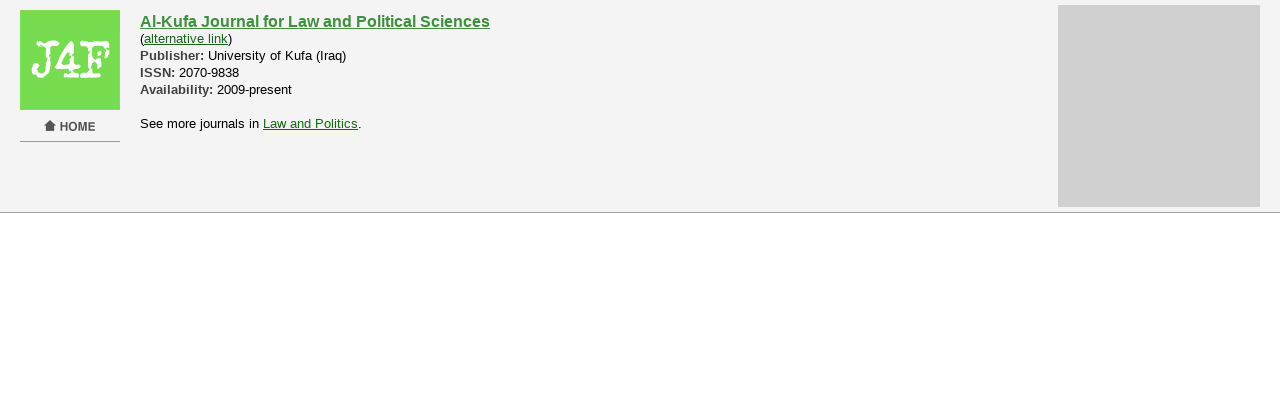

--- FILE ---
content_type: text/html;charset=utf-8
request_url: http://www.journals4free.com/link.jsp?l=41935490&al
body_size: 1864
content:







<!DOCTYPE HTML PUBLIC "-//W3C//DTD HTML 4.01//EN"
    "http://www.w3.org/TR/html4/strict.dtd">
<html>
  




<head>
    <title>Journals for Free - Journal detail: Al-Kufa Journal for Law and Political Sciences</title>
    <meta name="description" content="Journals for Free (J4F) provides a large database of links to free scientific journals available on the web. Journals can be searched using free text and filtered by category, language and presence on other databases." />
    <meta http-equiv="X-UA-Compatible" content="IE=7; IE=8" />
    <meta http-equiv="Content-Type" content="text/html; charset=UTF-8" />
    <meta name="viewport" content="width=780">
    <link rel="stylesheet" href="css/style.css" type="text/css">

    <!-- Google tag (gtag.js) -->
    <script async src="https://www.googletagmanager.com/gtag/js?id=G-2WTY8Y6K4K"></script>
    <script>
        window.dataLayer = window.dataLayer || [];
        function gtag(){dataLayer.push(arguments);}
        gtag('js', new Date());

        gtag('config', 'G-2WTY8Y6K4K');
    </script>

    <!-- google analytics stuff -->
    <script type="text/javascript">
        var _gaq = _gaq || [];
        _gaq.push(['_setAccount', 'UA-27223627-1']);
        _gaq.push(['_trackPageview']);
        (function() {
            var ga = document.createElement('script'); ga.type = 'text/javascript'; ga.async = true;
            ga.src = ('https:' == document.location.protocol ? 'https://ssl' : 'http://www') + '.google-analytics.com/ga.js';
            var s = document.getElementsByTagName('script')[0]; s.parentNode.insertBefore(ga, s);
        })();
    </script>
</head>

  <frameset rows="213,*" frameborder="0" noresize>
      <frame src="/linkbar.jsp?l=41935490&al" scrolling="no"/>
      <frame src="http://www.uokufa.edu.iq/journals/index.php/Kjl" scrolling="yes" />
  </frameset>
</html>

--- FILE ---
content_type: text/html;charset=utf-8
request_url: http://www.journals4free.com/linkbar.jsp?l=41935490&al
body_size: 1583
content:









<!DOCTYPE HTML PUBLIC "-//W3C//DTD HTML 4.01//EN"
    "http://www.w3.org/TR/html4/strict.dtd">
<html>
  <head>
      <meta http-equiv="X-UA-Compatible" content="IE=7; IE=8" />
      <meta http-equiv="Content-Type" content="text/html; charset=UTF-8" />
      <meta name="viewport" content="width=780">
      <link rel="stylesheet" href="css/linkbar.css" type="text/css">
  </head>
  <body>
    <div class="ad"><script type="text/javascript"><!--
google_ad_client = "ca-pub-2572779707285304";
/* new v1 linkbar */
google_ad_slot = "1699943938";
google_ad_width = 200;
google_ad_height = 200;
//-->
</script>
<script type="text/javascript"
src="http://pagead2.googlesyndication.com/pagead/show_ads.js">
</script></div>
    <div>
        <a href="/" target="_top"><img class="logo" src="images/jff-logo-linkbar.png" alt="Home" /></a>
        <ol class="results">
        <li class="result"><h3 class="resLink"><a target="_top" href="http://www.iasj.net/iasj?func=issues&jId=126">Al-Kufa Journal for Law and Political Sciences</a></h3><div class="resAltLink">(<a target="_top" href="http://www.uokufa.edu.iq/journals/index.php/Kjl">alternative link</a>)</div><div class="resMetadata"><span class="resKey">Publisher:</span> University of Kufa (Iraq)</div><div class="resMetadata"><span class="resKey">ISSN:</span> 2070-9838</div><div class="resMetadata"><span class="resKey">Availability:</span> 2009-present</div><div class="resMetadata"><br/>See more journals in <a href="/?fq=class:law" target="_top">Law and Politics</a>.</div></li>
        </ol>
    </div>
  </body>
</html>


--- FILE ---
content_type: text/html; charset=utf-8
request_url: https://www.google.com/recaptcha/api2/aframe
body_size: 268
content:
<!DOCTYPE HTML><html><head><meta http-equiv="content-type" content="text/html; charset=UTF-8"></head><body><script nonce="tlLeSwXdBaCOF0pAkSdQiw">/** Anti-fraud and anti-abuse applications only. See google.com/recaptcha */ try{var clients={'sodar':'https://pagead2.googlesyndication.com/pagead/sodar?'};window.addEventListener("message",function(a){try{if(a.source===window.parent){var b=JSON.parse(a.data);var c=clients[b['id']];if(c){var d=document.createElement('img');d.src=c+b['params']+'&rc='+(localStorage.getItem("rc::a")?sessionStorage.getItem("rc::b"):"");window.document.body.appendChild(d);sessionStorage.setItem("rc::e",parseInt(sessionStorage.getItem("rc::e")||0)+1);localStorage.setItem("rc::h",'1762403974339');}}}catch(b){}});window.parent.postMessage("_grecaptcha_ready", "*");}catch(b){}</script></body></html>

--- FILE ---
content_type: text/css
request_url: http://www.journals4free.com/css/style.css
body_size: 5514
content:
<style type="text/css">
html {
}

body {
    font-family: Helvetica, Arial, sans-serif;
	font-size: 10pt;
    line-height: 13pt;
    margin: 0 20px;
}

a, a:visited {
    color: #186818;
}

h1 {
    color: #409040;
    font-size: 12pt;
    line-height: 13pt;
    margin-top: 26pt;
}

h2.j4f {
    color: #409040;
    font-family: Helvetica, Arial, sans-serif;
    font-size: 20px;
    margin-top: 40px;
}

p {
    font-size: 10pt;
    line-height: 13pt;
}

.container {
	width: 780px;
	margin: 0 auto;
}

.grid1, .grid2, .grid3, .grid4, .grid5, .grid6, .grid7,
.grid8, .grid9, .grid10, .grid11, .grid12, .grid13 {
	float: left;
	display: inline;
	margin-left: 20px;
    /* temp */
    /*border: solid 1px #e0e0e0;*/
}
.grid1 {
	width: 40px;
}
.grid2 {
	width: 100px;
}
.grid3 {
	width: 160px;
}
.grid4 {
	width: 220px;
}
.grid5 {
	width: 280px;
}
.grid6 {
	width: 340px;
}
.grid7 {
	width: 400px;
}
.grid8 {
	width: 460px;
}
.grid9 {
	width: 520px;
}
.grid10 {
	width: 580px;
}
.grid11 {
	width: 640px;
}
.grid12 {
	width: 700px;
}
.grid13 {
	width: 760px;
}
.first {
	margin-left: 0;
	clear: left;
}

/* clearfix */
.clearfix:after {
	visibility: hidden;
	display: block;
	font-size: 0;
	content: " ";
	clear: both;
	height: 0;
}
* html .clearfix {
	zoom: 1;
} /* IE6 */
*:first-child+html .clearfix {
	zoom: 1;
} /* IE7 */


.header {
    background-color: #78dc50;
    border-bottom-left-radius: 8px;
    border-bottom-right-radius: 8px;
}

.logo {
    border: 0;
    margin: 40px 0 0 0;
}


/* menu */

.menuBar {
    color: #ffffff;
    width: 400px;
    margin: 0 0 20px 0;
    text-align: right;
}

.menuBar a,
.menuBar a:visited {
    color: #ffffff;
    text-decoration: none;
}

.menuBar a:hover {
    text-decoration: underline;
}


.header a,
.header a:visited {
    border: 0;
}

.footer {
    border-top: solid 1px #e0e0e0;
    margin-top: 13pt;
    padding-top: 13pt;
    padding-bottom: 13pt;
}

/* info */

.info {
    border-bottom: solid 1px #e0e0e0;
    color: #606060;
    font-family: Helvetica, Arial, sans-serif;
    font-size: 10pt;
    line-height: 13pt;
    padding-top: 13pt;
    padding-bottom: 13pt;
}

.infoLabel {
    color: #808080;
    font-family: Helvetica, Arial, sans-serif;
    font-size: 18pt;
}

.infoFb {
    vertical-align: bottom;
}

/* search */

.header form {
    padding-left: 186px;
}

div#search {
	position: relative;
	float: left;
}

#search-field {
    font-size: 12pt;
    margin-bottom: 20px;
    width: 360px;
}

#search-button {
    margin-top: 2px;
    vertical-align: top;
}

label.overlabel {
    color:#999;
    font-size: 12pt;
    visibility: hidden;
}

label.overlabel-apply {
    color: #999;
    font-size: 12pt;
    left: 5px;
    position: absolute;
    top: 6px;
    visibility: visible;
    z-index: 1;
}


/* results */

.results {
    font-family: Helvetica, Arial, sans-serif;
    font-size: 10pt;
    list-style: none;
    margin: 0;
    margin-bottom: 13pt;
    padding: 0;
}

.result {
    list-style: none;
    margin-top: 26pt;
}

.resLink {
    font-size: 12pt;
    font-weight: bold;
    margin: 0;
    padding: 0;
}

.resLink a,
.resLink a:visited {
    color: #409040;
}

.resAltLink {
    font-weight: normal;
}

.resAltLink a,
.resAltLink a:visited {
    color: #186818;
}

.resMetadata {
    font-size: 10pt;
    font-weight: normal;
}

.resKey {
    color: #404040;
    font-weight: bold;
}


/* facets */

table {
    border-spacing: 0;
}

.facetLabel {
    color: #808080;
    font-family: Helvetica, Arial, sans-serif;
    font-size: 12pt;
    font-weight: normal;
    margin-top: 26pt;
    margin-bottom: -13pt;
}

.facetTitle {
    font-family: Helvetica, Arial, sans-serif;
    font-size: 12pt;
    margin-top: 26pt;
    margin-bottom: 0;
}

.facetList {
    color: #303030;
    font-family: Helvetica, Arial, sans-serif;
    font-size: 10pt;
    line-height: 12pt;
    list-style: none;
    margin-left: 0;
    padding-left: 0;
}

.facetList li {
    list-style: none;
    margin: 0 0 5px -3px;
    padding: 0;
    position: relative;
    width: 163px;
}

.facetList li.active {
    background: #e0e0e0;
    background-image: url("../images/x.png");
    background-position: 147px 0;
    background-repeat: no-repeat;
    border-radius: 4px;
}

.facetList a {
    color: #303030;
    display: block;
    padding: 3px 30px 3px 3px;
    position: relative;
    text-decoration: none;
    z-index: 1;
}

.facetList a:visited {
    color: #303030;
}

.facetList a:hover {
    text-decoration: underline;
}

.facetList span {
    background: #e0e0e0;
    border-radius: 4px;
    padding: 3px 5px;
    position: absolute;
    right: 0;
    top: 0;
    z-index: 0;
}


/* page navigation */

.pageNav {
    text-align: center;
    width: 100%;
}

.pageNavItem {
    border: solid 1px #d0d0d0;
    border-radius: 4px;
    color: #303030;
    font-family: Helvetica, Arial, sans-serif;
    font-size: 10pt;
    display: inline-block;
    margin: 4px;
}

.pnCurrent {
    background: #e0e0e0;
    border: solid 1px #e0e0e0;
    padding: 3px 5px;
}

.pnEllipsis {
    border: solid 1px #ffffff;
    padding: 3px 0;
}

.pnTip {
    /* background-color: #fff0ff; */
    display: inline-block;
    width: 72px;
}

.pageNavItem a {
    color: #303030;
    display: inline-block;
    padding: 3px 5px;
    text-decoration: none;
}

.pageNavItem a:visited {
    color: #303030;
}

.pageNavItem a:hover {
    text-decoration: underline;
}


/* ads */

.ads {
    border: solid 1px #f0f0f0;
    margin-top: 26pt;
    padding: 0;
}
</style>


--- FILE ---
content_type: text/css
request_url: http://www.journals4free.com/css/linkbar.css
body_size: 1238
content:
<style type="text/css">
html {
    margin: 0 0;
    padding: 0 0;
}

body {
    background-color: #f4f4f4;
    border-bottom: solid 1px #a0a0a0;
    font-family: Helvetica, Arial, sans-serif;
	font-size: 10pt;
    height: 202px;
    line-height: 13pt;
    margin: 0;
    padding: 5px;
}

div {
    margin: 0 0;
    padding: 0 0;
}

img.logo {
    border: 0;
    float: left;
    margin: 5px 0 0 15px;
    padding: 0 0;
}

a, a:visited {
    color: #186818;
}


/* results */

.results {
    font-family: Helvetica, Arial, sans-serif;
    font-size: 10pt;
    list-style: none;
    margin: 0;
    padding: 8px 0 0 135px;
}

.result {
    list-style: none;
}

.resLink {
    font-size: 12pt;
    font-weight: bold;
    margin: 0;
    padding: 0;
}

.resLink a,
.resLink a:visited {
    color: #409040;
}

.resAltLink {
    font-weight: normal;
}

.resAltLink a,
.resAltLink a:visited {
    color: #186818;
}

.resMetadata {
    font-size: 10pt;
    font-weight: normal;
}

.resKey {
    color: #404040;
    font-weight: bold;
}


/* ad */

.ad {
    background-color: #d0d0d0;
    border: solid 1px #d0d0d0;
    display: inline;
    float: right;
    height: 200px;
    margin: 0 15px 0 20px;
    padding: 0 0;
    width: 200px;
}
</style>
